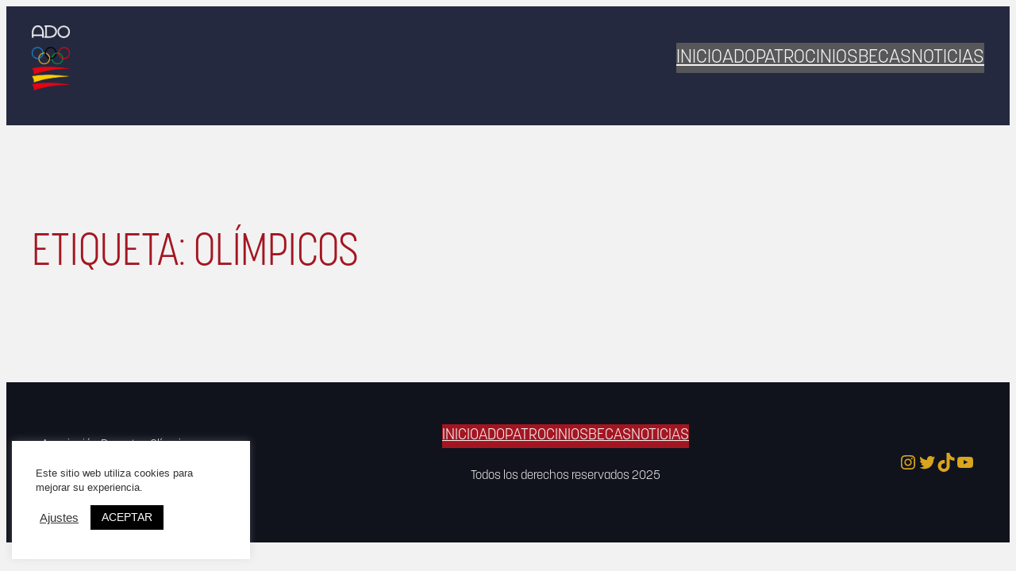

--- FILE ---
content_type: text/css
request_url: https://ado.es/wp-content/themes/sm-web-design-23%20ADO/style.css?ver=6.8.3
body_size: 20495
content:
/*
 Theme Name:   SM Web Design 2023
 Theme URI:    https://sportmedia.es/sm-web-design-2023/
 Description:  Plantilla sportmedia 2023 para wordpress
 Author:       Sergio Mateo María
 Author URI:   https://smateo.es
 Template:     twentytwentythree
 Version:      1.0.0
 Text Domain:  sm-web-design-23
*/


.wp-site-blocks { 
	padding-top: 0;
	padding-bottom: 0;
}

.sm-block-header
{
	padding-top:1.25em;
	color: var(--wp--custom--header-txt-color);
	background-color: var(--wp--custom--header-bg-color);
}	
.sm-block-header .wp-block-navigation:not(.has-background) .wp-block-navigation__responsive-container
{
	background-color: var(--wp--preset--color--tertiary);
}

.sm-block-header nav 
{
	font-size: 1.25em;
}

.sm-block-header .wp-block-navigation__responsive-container .wp-block-navigation-link a
{
	color: var(--wp--custom--header-txt-color);
}


.sm-block-footer
{
	color: var(--wp--custom--footer-txt-color);
	background-color: var(--wp--custom--footer-bg-color);
	padding-top:2em;
	padding-bottom:3em;
}

.sm-block-footer a:where(:not(.wp-element-button))
{
	color: var(--wp--preset--color--tertiary);
}	

.sm-wide-block
{
	max-width: var(--wp--style--global--content-size);
	margin-left:auto;
	margin-right: auto;
}



.sm-cover-text
{
	max-width: var(--wp--style--global--content-size);
	margin: auto;
	padding:.65rem!important;
}

p {
	padding-top: .5em;
	padding-bottom:.25em;
}

/*:root .has-background-color
{
	color: var(--wp--custom--btn-bg-color);
}

a, a:visited  {
	color: inherit;
	text-decoration: underline;
}

a:hover, a:focus, a:active 
{
	color: var(--wp--preset--color--primary);
	text-decoration: none;
}

body:not(.overlay-header) .primary-menu > li > a,
body:not(.overlay-header) .primary-menu > li > .icon,
.modal-menu a,
.wp-block-pullquote:before,
.singular:not(.overlay-header) .entry-header a,
.archive-header a,
.header-footer-group .color-accent,
.header-footer-group .color-accent-hover:hover {
	color: var(--wp--custom--header-txt-color);
}

.footer-menu a, .footer-menu a:visited,
.footer-widgets a, .footer-widgets a:visited,
#site-footer .wp-block-button.is-style-outline{
	color: var(--wp--custom--footer-txt-color);
}

.social-icons a
{
	color: var(--wp--custom--footer-bg-color);
	background-color: var(--wp--custom--footer-txt-color);
}

.social-icons a:hover,
#site-footer button:not(.toggle),
#site-footer .button,
#site-footer .faux-button,
#site-footer .wp-block-button__link,
#site-footer .wp-block-file__button,
#site-footer input[type="button"],
#site-footer input[type="reset"],
#site-footer input[type="submit"] {
	background-color: var(--wp--preset--color--primary);
}
*/

input [type="submit"], input [type="button"]	{
	background-color: var(--wp--custom--btn-bg-color);

}

input
{
	margin: .25em 0;
	padding:.5em 1em;
	border: 1px var(--wp--custom--btn-bg-color);
	border-radius: 2em;
	font-size: var(--wp--preset--font-size--large);
	color: var(--wp--preset--color--contrast);
	background-color: var(--wp--preset--color--base);
}

	


.wp-site-blocks > * + *,
body .is-layout-constrained > div + div {
	margin-block-start:0;
}


div.wp-block-starred-img
{
	margin-top:6em;
	margin-bottom:2em
}

div.wp-block-starred-img figure
{
	float:left;
	margin-top:-35%;
	/*left: 2em;*/
	margin-bottom:2em;
}

@media (max-width: 600px)
{
	
	.wp-block-media-text.is-stacked-on-mobile.has-media-on-the-bottom >  .wp-block-media-text__media {
		grid-column: 1;
		grid-row: 2;
	}

	.wp-block-media-text.is-stacked-on-mobile.has-media-on-the-bottom > .wp-block-media-text__content {
		grid-column: 1;
		grid-row: 1;
	}

}

@media ((min-width: 781px) and ( max-width: 1400px )) {

	.wp-block-columns.wide-wrap
	{
		flex-wrap: wrap !important;
	}
	
	.wp-block-columns.wide-wrap > .wp-block-column
	{
		flex-basis: 100%!important;
	}
	
}

@media ( max-width: 781px ) {
	
	.wp-block-starred-img
	{
		max-width: 420px!important; 
		margin-left:auto!important;
		margin-right: auto!important;
	}
}

.wp-block-button.is-style-outline	{
	color: var(--wp--custom--btn-bg-color);
	border-color: var(--wp--custom--btn-bg-color);
	background-color: transparent;
}

.wp-block-button.is-style-outline>a:hover	{
	color: var(--wp--preset--color--primary);
}

.wp-block-button.is-style-outline>p>input[type="submit"]	{
	background-color: transparent;
	border: 2px solid;
	color: var(--wp--custom--btn-bg-color);
	border-color: var(--wp--custom--btn-bg-color);
}

.wp-block-button.is-style-outline>p>input[type="submit"]:hover
{
	color: var(--wp--preset--color--primary);
	border-color: var(--wp--preset--color--primary);
}


.fade-element {
  opacity: 0;
  transform: translateY(10vh);
  transition: opacity 0.8s ease-out, transform 1s ease-out;
  will-change: opacity;
}
.fade-element.is-visible {
  opacity: 1;
  transform: none;
  visibility: visible;
}

.site-logo img { margin-bottom: -25px!important; }

/*

.footer-menu {
	font-size: .9em;
	text-transform: uppercase;
	font-family: var(--menu-font);
	font-weight: var(--menu-font-weight);
}

.footer-nav-widgets-wrapper,
#site-footer {
	color: var(--wp--custom--footer-txt-color);
	background-color: var(--wp--custom--footer-bg-color);
	border-color: var(--wp--preset--color--light);
	border-style: solid;
	border-width: 0;
}


.menu-modal {
	color: var(--wp--custom--header-txt-color);
	background: var(--wp--custom--header-bg-color);
	font-size: 1.05em;
	text-transform: uppercase;
	font-family: var(--menu-font);
	font-weight: var(--menu-font-weight);
}

ul.primary-menu {
	font-size: 1.05em;
	text-transform: uppercase;
	font-family: var(--menu-font);
	font-weight: var(--menu-font-weight);

}
.header-toggles:only-child .toggle-inner .toggle-text, .toggle-icon
{
	color:var(--wp--custom--header-txt-color);
}


.overlay-header .header-inner {
    color: inherit; 
}

.entry-content > .wp-block-section.bg-image.alignfull, .wp-block-cover.alignfull
{
	margin:0;
}
*/


.embed-youtube {
    position: relative;
    padding-bottom: 56.25%;
    padding-top: 30px; 
	height: 0; overflow: hidden;
	margin-bottom: 1em;
}
 
.embed-youtube iframe,
.embed-youtube object,
.embed-youtube embed {
    position: absolute;
    top: 0;
    left: 0;
    width: 100%;
    height: 100%;
}
/*
.wp-block-social-links.is-style-logos-only .wp-social-link svg, .wp-social-link
{
	height:2.5em;
	width:2.5em;
}



.wp-block-social-links:not(.is-style-logos-only) .wp-social-link
{
	color: var(--wp--preset--color--white);
	background-color: var(--wp--preset--color--primary);
}
.wp-block-social-links.is-style-logos-only .wp-social-link
{
	color: var(--wp--preset--color--primary);
}
*/



.color-table
{	
	color: var(--wp--preset--color--contrast);
	border-collapse: collapse; 
}
.color-table td, .color-table th 
{
	border:0px;
	padding: .65em .6em;
}

.color-table tr:nth-child(even) {
	background-color: #E0E8EA;
}

.color-table tr:nth-child(odd) {
	background-color: var(--wp--preset--color--base);
}

.color-table th{ 
	padding: .85em .6em;
	text-align:center;
	font-weight: normal;
	font-size: var(--wp--preset--font-size--large);
	font-family: var(--wp--preset--font-family--heading-font);
	text-transform: uppercase;
	background-color: var(--wp--preset--color--contrast);
	color: var(--wp--preset--color--primary);
	border-bottom: 2px solid var(--wp--preset--color--primary);
}



.opacity-10 { opacity: .1; }
.opacity-20 { opacity: .2; }
.opacity-30 { opacity: .3; }
.opacity-40 { opacity: .4; }
.opacity-50 { opacity: .5; }
.opacity-60 { opacity: .6; }
.opacity-70 { opacity: .7; }
.opacity-80 { opacity: .8; }
.opacity-90 { opacity: .9; }
	

[class*="icon-"] img{	
	width: auto;
}

[class*="text-icon-"]>*{
	justify-content: center;
	transition: transform 0.25s ease-in-out;
}	

[class*="text-icon-"]:active>*,
[class*="text-icon-"]:focus >*,
[class*="text-icon-"]:hover >*
{
	transform: scale(1.15);
}

.text-icon-1, .icon-1 img{
	font-size: 1em;
	margin: .10em;
	max-width: 1rem;
}
.text-icon-2, .icon-2 img{	
	font-size: 3em;
	margin: .15em ;
	max-height:1.5rem;
}
.text-icon-3, .icon-3 img{ 
	font-size: 3em;
	margin: .20em;
	max-height:2rem;
}
.text-icon-4, .icon-4 img{ 
	font-size: 3em;
	margin: .25em;
	max-height:3rem;
}
.text-icon-5, .icon-5 img{ 
	font-size: 3em;
	margin: .30em;
	max-height:5rem;
}
.text-icon-6, .icon-6 img{ 
	font-size: 3em;
	margin: .35em;
	max-height:8rem;
}
.text-icon-7, .icon-7 img{ 
	margin: .45em;
	max-height:10rem;
}
.text-icon-8, .icon-8 img{ 
	margin: .55em;
	max-height:12rem;
}
.text-icon-9, .icon-9 img{ 
	margin: .65em;
	max-height:15rem;
}
.text-icon-10, .icon-10 img{ 
	margin: .8em;
	max-height:20rem;
}
.text-icon-11, .icon-11 img{ 
	margin: .9em;
	max-height:25rem;
}
.text-icon-12, .icon-12 img{ 
	margin: 1em;
	max-height:30rem;
}
.text-icon-13, .icon-13 img{ 
	margin: 1.2em;
	max-height:35rem;
}
.text-icon-14, .icon-14 img{ 
	margin: 1.5em;
	max-height:40rem;
}
.text-icon-15, .icon-15 img{ 
	margin: 2em;
	max-height:45rem;
}

@media ( min-width: 1200px ) {
	
	.text-icon-1, .icon-1 img{
		margin: .15em;
		max-width: 2rem;
	}
	.text-icon-2, .icon-2 img{	
		margin: .20em ;
		max-height:3rem;
	}
	.text-icon-3, .icon-3 img{ 
		margin: .25em;
		max-height:4rem;
	}
	.text-icon-4, .icon-4 img{ 
		margin: .3em;
		max-height:6rem;
	}
	.text-icon-5, .icon-5 img{ 
		margin: .35em;
		max-height:10rem;
	}
	.text-icon-6, .icon-6 img{ 
		margin: .4em;
		max-height:16rem;
	}
	.text-icon-7, .icon-7 img{ 
		margin: .45em;
		max-height:20rem;
	}
	.text-icon-8, .icon-8 img{ 
		margin: .5em;
		max-height:24rem;
	}
	.text-icon-9, .icon-9 img{ 
		margin: .55em;
		max-height:30rem;
	}
	.text-icon-9, .icon-10 img{ 
		margin: .55em;
		max-height:40rem;
	}
}




/* Layout ------------------------------------ */

.no-margin {
	margin: 0!important;
}
.no-margin-horizontal {
	margin-left: 0;
	margin-right: 0;
}

.no-padding { padding: 0!important; }

.margin-vertical-0 { margin-top: 0!important;	margin-bottom: 0!important;}
.margin-vertical-1 { margin-top: 1rem!important; margin-bottom: 1rem!important; }
.margin-vertical-2 { margin-top: 2rem!important; margin-bottom: 2rem!important; }
.margin-vertical-3 { margin-top: 3rem!important; margin-bottom: 3rem!important; }
.margin-vertical-4 { margin-top: 4rem!important; margin-bottom: 4rem!important; }
.margin-vertical-5 { margin-top: 5rem!important; margin-bottom: 5rem!important; }
.margin-vertical-6 { margin-top: 6rem!important; margin-bottom: 6rem!important; }
.margin-vertical-7 { margin-top: 7rem!important; margin-bottom: 7rem!important; }
.margin-vertical-8 { margin-top: 8rem!important; margin-bottom: 8rem!important; }
.margin-vertical-9 { margin-top: 9rem!important; margin-bottom: 9rem!important; }
.margin-vertical-10 { margin-top: 10rem!important; margin-bottom: 10rem!important; }

.padding-vertical-0 { padding-top: 0rem!important; padding-bottom: 0rem!important; }
.padding-vertical-1 { padding-top: 1rem!important; padding-bottom: 1rem!important; }
.padding-vertical-2 { padding-top: 2rem!important; padding-bottom: 2rem!important; }
.padding-vertical-3 { padding-top: 3rem!important; padding-bottom: 3rem!important; }
.padding-vertical-4 { padding-top: 4rem!important; padding-bottom: 4rem!important; }
.padding-vertical-5 { padding-top: 5rem!important; padding-bottom: 5rem!important; }
.padding-vertical-6 { padding-top: 6rem!important; padding-bottom: 6rem!important; }
.padding-vertical-7 { padding-top: 7rem!important; padding-bottom: 7rem!important; }
.padding-vertical-8 { padding-top: 8rem!important; padding-bottom: 8rem!important; }
.padding-vertical-9 { padding-top: 9rem!important; padding-bottom: 9rem!important; }
.padding-vertical-10 { padding-top: 10rem!important; padding-bottom: 10rem!important; }


.padding-top-0 { padding-top: 0rem!important; }
.padding-top-1 { padding-top: 1rem!important; }
.padding-top-2 { padding-top: 2rem!important; }
.padding-top-3 { padding-top: 3rem!important; }
.padding-top-4 { padding-top: 4rem!important; }
.padding-top-5 { padding-top: 5rem!important; }
.padding-top-6 { padding-top: 6rem!important; }
.padding-top-7 { padding-top: 7rem!important; }
.padding-top-8 { padding-top: 8rem!important; }
.padding-top-9 { padding-top: 9rem!important; }
.padding-top-10 { padding-top: 10rem!important; }

.padding-bottom-0 { padding-bottom: 0rem!important; }
.padding-bottom-1 { padding-bottom: 1rem!important; }
.padding-bottom-2 { padding-bottom: 2rem!important; }
.padding-bottom-3 { padding-bottom: 3rem!important; }
.padding-bottom-4 { padding-bottom: 4rem!important; }
.padding-bottom-5 { padding-bottom: 5rem!important; }
.padding-bottom-6 { padding-bottom: 6rem!important; }
.padding-bottom-7 { padding-bottom: 7rem!important; }
.padding-bottom-8 { padding-bottom: 8rem!important; }
.padding-bottom-9 { padding-bottom: 9rem!important; }
.padding-bottom-10 { padding-bottom: 10rem!important; }


.margin-horizontal-0 { margin-left: 0!important;	margin-right: 0!important;}
.margin-horizontal-1 { margin-left: 1rem!important; margin-right: 1rem!important; }
.margin-horizontal-2 { margin-left: 2rem!important; margin-right: 2rem!important; }
.margin-horizontal-3 { margin-left: 3rem!important; margin-right: 3rem!important; }
.margin-horizontal-4 { margin-left: 4rem!important; margin-right: 4rem!important; }
.margin-horizontal-5 { margin-left: 5rem!important; margin-right: 5rem!important; }
.margin-horizontal-6 { margin-left: 6rem!important; margin-right: 6rem!important; }
.margin-horizontal-7 { margin-left: 7rem!important; margin-right: 7rem!important; }
.margin-horizontal-8 { margin-left: 8rem!important; margin-right: 8rem!important; }
.margin-horizontal-9 { margin-left: 9rem!important; margin-right: 9rem!important; }
.margin-horizontal-10 { margin-left: 10rem!important; margin-right: 10rem!important; }

.padding-horizontal-0 { padding-left: 0rem!important; padding-right: 0rem!important; }
.padding-horizontal-1 { padding-left: 1rem!important; padding-right: 1rem!important; }
.padding-horizontal-2 { padding-left: 2rem!important; padding-right: 2rem!important; }
.padding-horizontal-3 { padding-left: 3rem!important; padding-right: 3rem!important; }
.padding-horizontal-4 { padding-left: 4rem!important; padding-right: 4rem!important; }
.padding-horizontal-5 { padding-left: 5rem!important; padding-right: 5rem!important; }
.padding-horizontal-6 { padding-left: 6rem!important; padding-right: 6rem!important; }
.padding-horizontal-7 { padding-left: 7rem!important; padding-right: 7rem!important; }
.padding-horizontal-8 { padding-left: 8rem!important; padding-right: 8rem!important; }
.padding-horizontal-9 { padding-left: 9rem!important; padding-right: 9rem!important; }
.padding-horizontal-10 { padding-left: 10rem!important; padding-right: 10rem!important; }


.bg-0-0		{ background-position:   0%   0%; }
.bg-0-25	{ background-position:   0%  25%; }
.bg-0-50	{ background-position:   0%  50%; }
.bg-0-75	{ background-position:   0%  75%; }
.bg-0-100	{ background-position:   0% 100%; }

.bg-25-0	{ background-position:  25%   0%; }
.bg-25-25	{ background-position:  25%  25%; }
.bg-25-50	{ background-position:  25%  50%; }
.bg-25-75	{ background-position:  25%  75%; }
.bg-25-100	{ background-position:  25% 100%; }

.bg-50-0	{ background-position:  50%   0%; }
.bg-50-25	{ background-position:  50%  25%; }
.bg-50-50	{ background-position:  50%  50%; }
.bg-50-75	{ background-position:  50%  75%; }
.bg-50-100 	{ background-position:  50% 100%; }

.bg-75-0	{ background-position:  75%   0%; }
.bg-75-25   { background-position:  75%  25%; }
.bg-75-50   { background-position:  75%  50%; }
.bg-75-75   { background-position:  75%  75%; }
.bg-75-100	{ background-position:  75% 100%; }

.bg-100-0	{ background-position: 100%   0%; }
.bg-100-25 	{ background-position: 100%  25%; }
.bg-100-50	{ background-position: 100%  50%; }
.bg-100-75 	{ background-position: 100%  75%; }
.bg-100-100	{ background-position: 100% 100%; }


.screen-height-20 { min-height: max( 8rem,20vh);  }
.screen-height-30 { min-height: max(12rem,30vh);  }
.screen-height-40 { min-height: max(16rem,40vh);  }
.screen-height-50 { min-height: max(20rem,50vh);  }
.screen-height-60 { min-height: max(24rem,60vh);  }
.screen-height-70 { min-height: max(28rem,70vh);  } 
.screen-height-80 { min-height: max(32rem,80vh);  }
.screen-height-90 { min-height: max(36rem,90vh);  }
.screen-height 	  { min-height: max(40rem,100vh); }


.shadow-0:not(.wp-block-button):not(.wp-block-image) 	{ box-shadow:  0px -8px 8px rgba(0, 0, 0, 0.1); }
.shadow-30:not(.wp-block-button):not(.wp-block-image)	{ box-shadow:  2px -6px 8px rgba(0, 0, 0, 0.1); }
.shadow-45:not(.wp-block-button):not(.wp-block-image)	{ box-shadow:  4px -4px 8px rgba(0, 0, 0, 0.1); }
.shadow-60:not(.wp-block-button):not(.wp-block-image)	{ box-shadow:  6px -2px 8px rgba(0, 0, 0, 0.1); }
.shadow-90:not(.wp-block-button):not(.wp-block-image)	{ box-shadow:  8px  0px 8px rgba(0, 0, 0, 0.1); }
.shadow-120:not(.wp-block-button):not(.wp-block-image)	{ box-shadow:  6px  2px 8px rgba(0, 0, 0, 0.1); }
.shadow-135:not(.wp-block-button):not(.wp-block-image)	{ box-shadow:  4px  4px 8px rgba(0, 0, 0, 0.1); }
.shadow-150:not(.wp-block-button):not(.wp-block-image)	{ box-shadow:  6px  6px 8px rgba(0, 0, 0, 0.1); }
.shadow-180:not(.wp-block-button):not(.wp-block-image)	{ box-shadow:  0px  8px 8px rgba(0, 0, 0, 0.1); }
.shadow-210:not(.wp-block-button):not(.wp-block-image)	{ box-shadow: -2px  6px 8px rgba(0, 0, 0, 0.1); }
.shadow-225:not(.wp-block-button):not(.wp-block-image)	{ box-shadow: -4px  4px 8px rgba(0, 0, 0, 0.1); }
.shadow-240:not(.wp-block-button):not(.wp-block-image)	{ box-shadow: -6px  2px 8px rgba(0, 0, 0, 0.1); }
.shadow-270:not(.wp-block-button):not(.wp-block-image)	{ box-shadow: -8px  0px 8px rgba(0, 0, 0, 0.1); }
.shadow-300:not(.wp-block-button):not(.wp-block-image)	{ box-shadow: -6px -2px 8px rgba(0, 0, 0, 0.1); }
.shadow-315:not(.wp-block-button):not(.wp-block-image)	{ box-shadow: -4px -4px 8px rgba(0, 0, 0, 0.1); }
.shadow-330:not(.wp-block-button):not(.wp-block-image)	{ box-shadow: -2px -6px 8px rgba(0, 0, 0, 0.1); }

.wp-block-button.shadow-0   > .wp-block-button__link, .wp-block-image.shadow-0   > img	{ box-shadow:  0px -8px 8px rgba(0, 0, 0, 0.1); }
.wp-block-button.shadow-30  > .wp-block-button__link, .wp-block-image.shadow-30  > img	{ box-shadow:  2px -6px 8px rgba(0, 0, 0, 0.1); }
.wp-block-button.shadow-45  > .wp-block-button__link, .wp-block-image.shadow-45  > img	{ box-shadow:  4px -4px 8px rgba(0, 0, 0, 0.1); }
.wp-block-button.shadow-60  > .wp-block-button__link, .wp-block-image.shadow-60  > img	{ box-shadow:  6px -2px 8px rgba(0, 0, 0, 0.1); }
.wp-block-button.shadow-90  > .wp-block-button__link, .wp-block-image.shadow-90  > img	{ box-shadow:  8px  0px 8px rgba(0, 0, 0, 0.1); }
.wp-block-button.shadow-120 > .wp-block-button__link, .wp-block-image.shadow-120 > img	{ box-shadow:  6px  2px 8px rgba(0, 0, 0, 0.1); }
.wp-block-button.shadow-135 > .wp-block-button__link, .wp-block-image.shadow-135 > img	{ box-shadow:  4px  4px 8px rgba(0, 0, 0, 0.1); }
.wp-block-button.shadow-150 > .wp-block-button__link, .wp-block-image.shadow-150 > img	{ box-shadow:  6px  6px 8px rgba(0, 0, 0, 0.1); }
.wp-block-button.shadow-180 > .wp-block-button__link, .wp-block-image.shadow-180 > img	{ box-shadow:  0px  8px 8px rgba(0, 0, 0, 0.1); }
.wp-block-button.shadow-210 > .wp-block-button__link, .wp-block-image.shadow-210 > img	{ box-shadow: -2px  6px 8px rgba(0, 0, 0, 0.1); }
.wp-block-button.shadow-225 > .wp-block-button__link, .wp-block-image.shadow-225 > img	{ box-shadow: -4px  4px 8px rgba(0, 0, 0, 0.1); }
.wp-block-button.shadow-240 > .wp-block-button__link, .wp-block-image.shadow-240 > img	{ box-shadow: -6px  2px 8px rgba(0, 0, 0, 0.1); }
.wp-block-button.shadow-270 > .wp-block-button__link, .wp-block-image.shadow-270 > img	{ box-shadow: -8px  0px 8px rgba(0, 0, 0, 0.1); }
.wp-block-button.shadow-300 > .wp-block-button__link, .wp-block-image.shadow-300 > img	{ box-shadow: -6px -2px 8px rgba(0, 0, 0, 0.1); }
.wp-block-button.shadow-315 > .wp-block-button__link, .wp-block-image.shadow-315 > img	{ box-shadow: -4px -4px 8px rgba(0, 0, 0, 0.1); }
.wp-block-button.shadow-330 > .wp-block-button__link, .wp-block-image.shadow-330 > img	{ box-shadow: -2px -6px 8px rgba(0, 0, 0, 0.1); }


--- FILE ---
content_type: text/javascript
request_url: https://ado.es/wp-content/themes/sm-web-design-23%20ADO/sm-design.js
body_size: 247
content:

function fadeElements(){
	$('.fade-element').each( function(i){
		var delay=000;
			var top_of_element = $(this).offset().top;
		var bottom_of_window = $(window).scrollTop() + $(window).height();
		if( bottom_of_window > top_of_element + delay ){
			$(this).addClass("is-visible");
		}
	});
}

$(document).ready(function() {
	$(window).scroll( fadeElements);
	$(window).on('resize', function(){
		$('div.wp-block-starred-img figure').each( function(i){
			//$(this).css ("paddingBottom", $(this).height());
			alert($(this).height());
		});
	});
	fadeElements ();
});

